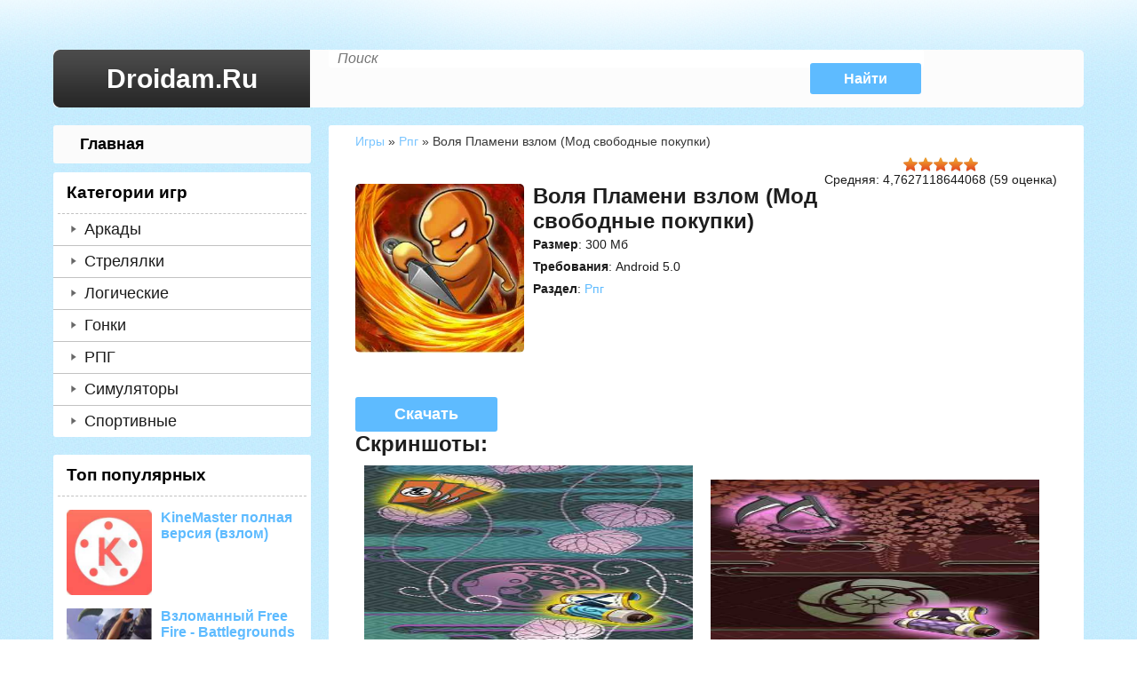

--- FILE ---
content_type: text/html; charset=utf-8
request_url: https://droidam.ru/rpg/3217-volya-plameni-vzlom-mod-svobodnye-pokupki.html
body_size: 8187
content:
﻿<!DOCTYPE html>
<html>
	<head>
		<meta http-equiv="Content-Type" content="text/html; charset=utf-8" />
<title>Воля Пламени взлом (Мод свободные покупки) на Андроид скачать</title>
<meta name="description" content="Если ты обожаешь, мир аниме сериала Наруто и хочешь взять под свое управление команду крутых ниндзя, то это игра создана для тебя. Воля Пламени - захватывающий игровой мир с элементами РПГ, созданный" />
<meta name="keywords" content="аниме, сериала, Наруто, Шиноби, другими, побеждать, необходимо, оружие, предстоит, Пламени, более, ниндзя, команду, героев, всегда, снова, управление, позволяет, насладиться, который" />
<meta name="generator" content="DataLife Engine (http://dle-news.ru)" />
<meta property="og:site_name" content="Игры на Андроид скачать, полные версии топовых игр" />
<meta property="og:type" content="article" />
<meta property="og:title" content="Воля Пламени взлом (Мод свободные покупки)" />
<meta property="og:url" content="https://droidam.ru/rpg/3217-volya-plameni-vzlom-mod-svobodnye-pokupki.html" />
<meta property="og:image" content="https://droidam.ru/uploads/posts/2021-08/1629134512_screenshot_1.jpg" />
<link rel="search" type="application/opensearchdescription+xml" href="https://droidam.ru/engine/opensearch.php" title="Игры на Андроид скачать, полные версии топовых игр" />
<link rel="alternate" type="application/rss+xml" title="Игры на Андроид скачать, полные версии топовых игр" href="https://droidam.ru/rss.xml" />
<script type="text/javascript" src="/engine/classes/js/jquery.js"></script>
<script type="text/javascript" src="/engine/classes/js/jqueryui.js"></script>
<script type="text/javascript" src="/engine/classes/js/dle_js.js"></script>
<script type="text/javascript" src="/engine/classes/highslide/highslide.js"></script>
		<meta name="viewport" content="width=1160">
		<link href='http://fonts.googleapis.com/css?family=PT+Sans:400,700,400italic,700italic&subset=cyrillic,latin' rel='stylesheet' type='text/css'>
		<link href="/templates/mdroidam/style/engine.css" type="text/css" rel="stylesheet" />
		<link href="/templates/mdroidam/style/main.css" type="text/css" rel="stylesheet" />
		<script type="text/javascript" src="/templates/mdroidam/js/libs.js"></script>
		<meta name="viewport" content="width=device-width, initial-scale=1.0" />
        
  
        
	</head>
	<body>
		<script type="text/javascript">
<!--
var dle_root       = '/';
var dle_admin      = '';
var dle_login_hash = '';
var dle_group      = 5;
var dle_skin       = 'mdroidam';
var dle_wysiwyg    = '-1';
var quick_wysiwyg  = '0';
var dle_act_lang   = ["Да", "Нет", "Ввод", "Отмена", "Сохранить", "Удалить", "Загрузка. Пожалуйста, подождите..."];
var menu_short     = 'Быстрое редактирование';
var menu_full      = 'Полное редактирование';
var menu_profile   = 'Просмотр профиля';
var menu_send      = 'Отправить сообщение';
var menu_uedit     = 'Админцентр';
var dle_info       = 'Информация';
var dle_confirm    = 'Подтверждение';
var dle_prompt     = 'Ввод информации';
var dle_req_field  = 'Заполните все необходимые поля';
var dle_del_agree  = 'Вы действительно хотите удалить? Данное действие невозможно будет отменить';
var dle_spam_agree = 'Вы действительно хотите отметить пользователя как спамера? Это приведёт к удалению всех его комментариев';
var dle_complaint  = 'Укажите текст Вашей жалобы для администрации:';
var dle_big_text   = 'Выделен слишком большой участок текста.';
var dle_orfo_title = 'Укажите комментарий для администрации к найденной ошибке на странице';
var dle_p_send     = 'Отправить';
var dle_p_send_ok  = 'Уведомление успешно отправлено';
var dle_save_ok    = 'Изменения успешно сохранены. Обновить страницу?';
var dle_reply_title= 'Ответ на комментарий';
var dle_tree_comm  = '0';
var dle_del_news   = 'Удалить статью';
var allow_dle_delete_news   = false;
var dle_search_delay   = false;
var dle_search_value   = '';
$(function(){
	FastSearch();
});
//-->
</script><script type="text/javascript">
<!--
	hs.graphicsDir = '/engine/classes/highslide/graphics/';
	hs.outlineType = 'rounded-white';
	hs.numberOfImagesToPreload = 0;
	hs.showCredits = false;
	
	hs.lang = {
		loadingText :     'Загрузка...',
		playTitle :       'Просмотр слайдшоу (пробел)',
		pauseTitle:       'Пауза',
		previousTitle :   'Предыдущее изображение',
		nextTitle :       'Следующее изображение',
		moveTitle :       'Переместить',
		closeTitle :      'Закрыть (Esc)',
		fullExpandTitle : 'Развернуть до полного размера',
		restoreTitle :    'Кликните для закрытия картинки, нажмите и удерживайте для перемещения',
		focusTitle :      'Сфокусировать',
		loadingTitle :    'Нажмите для отмены'
	};
	
	hs.align = 'center';
	hs.transitions = ['expand', 'crossfade'];
	hs.addSlideshow({
		interval: 4000,
		repeat: false,
		useControls: true,
		fixedControls: 'fit',
		overlayOptions: {
			opacity: .75,
			position: 'bottom center',
			hideOnMouseOut: true
		}
	});
//-->
</script>
		<div class="middlet">
			<div class="head_block">
				<div class="logotypse">Droidam.Ru</div>
				<div class="searchtype">
					<form action="" name="searchform" method="POST">
						<input type="hidden" name="do" value="search" />
						<input type="hidden" name="subaction" value="search" />
						<input type="text" id="story" name="story" placeholder="Поиск" autocomplete="off">
						<input type="submit" value="Найти">
					</form>
				</div>
				
			</div>
			<div class="center_block">
				<div class="left_sidebar">
					<div class="one_menu mcm">
						<a href="/">Главная</a>
						
					</div>
					<div class="ls_block mcm">
						<div class="ls_title">Категории игр</div>
						<ul class="ls_cates">
							<li><a href="/arcade/">Аркады</a></li>
							<li><a href="/shooters/">Стрелялки</a></li>
							<li><a href="/logical/">Логические</a></li>
							<li><a href="/race/">Гонки</a></li>
							<li><a href="/rpg/">РПГ</a></li>
							<li><a href="/simulators/">Симуляторы</a></li>
								<li><a href="/sports/">Спортивные</a></li>
						
  					
  						
                        </ul>
					</div>
					<div class="ls_block">
						<div class="ls_title">Топ популярных</div>
						<div class="ls_free">
							<a href="https://droidam.ru/881-kinemaster-polnaya-versiya-vzlom.html"><img src="https://droidam.ru/uploads/posts/2017-10/1509478562_kinemaster-1.jpg">KineMaster полная версия (взлом)</a><a href="https://droidam.ru/shooters/1046-vzlomannyy-free-fire-battlegrounds-mod-mnogo-deneg.html"><img src="https://droidam.ru/uploads/posts/2018-02/1519420558_free-fire-1.jpg">Взломанный Free Fire - Battlegrounds (Mod: много денег)</a><a href="https://droidam.ru/arcade/226-minecraft-pe-0140.html"><img src="https://droidam.ru/uploads/posts/2016-03/1457735905_minecraft-pocket-edition-1.jpg">Minecraft PE 0.14.0</a><a href="https://droidam.ru/arcade/78-chity-legendy-drakonomanii-vzlomannaya-na-almazy.html"><img src="https://droidam.ru/uploads/posts/2015-08/1440598827_dragon-mania-legends-1.jpg">Читы Легенды Дракономании [взломанная на алмазы]</a><a href="https://droidam.ru/1070-vzlomannyy-video-star-editor-mod-razblokirovano.html"><img src="https://droidam.ru/uploads/posts/2018-04/1523293296_video-star-editor-1.jpg">Взломанный Video Star Editor (Мод разблокировано)</a>
							<div class="clearfix"></div>
						</div>
					</div>
				</div>
				
				<div class="right_content">
					<p><span id="dle-speedbar" itemscope itemtype="https://schema.org/BreadcrumbList"><span itemprop="itemListElement" itemscope itemtype="https://schema.org/ListItem"><meta itemprop="position" content="1"><a href="https://droidam.ru/" itemprop="item"><span itemprop="name">Игры</span></a></span> &raquo; <span itemprop="itemListElement" itemscope itemtype="https://schema.org/ListItem"><meta itemprop="position" content="2"><a href="https://droidam.ru/rpg/" itemprop="item"><span itemprop="name">Рпг</span></a></span> &raquo; Воля Пламени взлом (Мод свободные покупки)</span></p>
					
					<div id='dle-content'>
<div style="padding-right:30px;float:right" class="rate mob1"><div id='ratig-layer-3217'><div class="rating">
		<ul class="unit-rating">
		<li class="current-rating" style="width:100%;">100</li>
		<li><a href="#" title="Плохо" class="r1-unit" onclick="doRate('1', '3217'); return false;">1</a></li>
		<li><a href="#" title="Приемлемо" class="r2-unit" onclick="doRate('2', '3217'); return false;">2</a></li>
		<li><a href="#" title="Средне" class="r3-unit" onclick="doRate('3', '3217'); return false;">3</a></li>
		<li><a href="#" title="Хорошо" class="r4-unit" onclick="doRate('4', '3217'); return false;">4</a></li>
		<li><a href="#" title="Отлично" class="r5-unit" onclick="doRate('5', '3217'); return false;">5</a></li>
		</ul>
</div></div>
Средняя: 4,7627118644068 (59 оценка)</div>

		<div class="fl_game">
	<div class="head_game">
		<!--dle_image_begin:https://droidam.ru/uploads/posts/2021-08/1629134512_screenshot_1.jpg|left--><img src="https://droidam.ru/uploads/posts/2021-08/1629134512_screenshot_1.jpg" style="float:left;" alt="Воля Пламени взлом (Мод свободные покупки)" title="Воля Пламени взлом (Мод свободные покупки)"  /><!--dle_image_end-->
		<h1>Воля Пламени взлом (Мод свободные покупки)</h1>
		
		<div class="fi_game">
            
               
            
			<span><b>Размер</b>: 300 Мб </span>
			<span><b>Требования</b>: Android 5.0</span>
			
			<span><b>Раздел</b>: <a href="https://droidam.ru/rpg/">Рпг</a></span>
			<span><br> </span>
        
        
       
        
        
        
		</div>
		
		<div class='head-bottom'>
		
		</div>
            
            
		<a href="#downloads" class="down_butt" onclick="anchorAnimate('downloads');">Скачать</a>
	</div>
	<div class="photo_game">
		<h2>Скриншоты:</h2>
		<!--MBegin:https://droidam.ru/uploads/posts/2021-08/1629134444_volja-plameni-4.jpg|left--><a href="https://droidam.ru/uploads/posts/2021-08/1629134444_volja-plameni-4.jpg" rel="highslide" class="highslide"><img src="https://droidam.ru/uploads/posts/2021-08/medium/1629134444_volja-plameni-4.jpg" style="float:left;" alt='Воля Пламени взлом (Мод свободные покупки)' title='Воля Пламени взлом (Мод свободные покупки)'  /></a><!--MEnd--><br /><!--MBegin:https://droidam.ru/uploads/posts/2021-08/1629134482_volja-plameni-3.jpg|left--><a href="https://droidam.ru/uploads/posts/2021-08/1629134482_volja-plameni-3.jpg" rel="highslide" class="highslide"><img src="https://droidam.ru/uploads/posts/2021-08/medium/1629134482_volja-plameni-3.jpg" style="float:left;" alt='Воля Пламени взлом (Мод свободные покупки)' title='Воля Пламени взлом (Мод свободные покупки)'  /></a><!--MEnd--><br /><!--MBegin:https://droidam.ru/uploads/posts/2021-08/1629134477_volja-plameni-2.jpg|left--><a href="https://droidam.ru/uploads/posts/2021-08/1629134477_volja-plameni-2.jpg" rel="highslide" class="highslide"><img src="https://droidam.ru/uploads/posts/2021-08/medium/1629134477_volja-plameni-2.jpg" style="float:left;" alt='Воля Пламени взлом (Мод свободные покупки)' title='Воля Пламени взлом (Мод свободные покупки)'  /></a><!--MEnd--><br /><!--MBegin:https://droidam.ru/uploads/posts/2021-08/1629134479_volja-plameni-1.jpg|left--><a href="https://droidam.ru/uploads/posts/2021-08/1629134479_volja-plameni-1.jpg" rel="highslide" class="highslide"><img src="https://droidam.ru/uploads/posts/2021-08/medium/1629134479_volja-plameni-1.jpg" style="float:left;" alt='Воля Пламени взлом (Мод свободные покупки)' title='Воля Пламени взлом (Мод свободные покупки)'  /></a><!--MEnd-->
		<div class="clearfix"></div>
	</div>
	<div class="rewrite_game">
		<div class="rgtitle">Геймплей и описание:</div>
		<b>Воля Пламени</b> - захватывающий игровой мир с элементами РПГ, созданный по мотивам популярного аниме сериала Наруто. Игроку предстоит погрузиться в загадочный мир под названием Шиноби и создать под своим управлением непобедимый отряд воинов ниндзя. Им предстоит совершенствовать свои силы и навыки, отправившись в путь, где их ждут бесконечные сражения с бесчисленными врагами. По мере прохождения игры, появится возможность разблокировать и сыграть полюбившимися вам героями аниме сериала, по мере приобретения опыта подвергать их улучшениям, находить более мощное снаряжения и оружие, вступать в союз с другими игроками и побеждать более сильных противников. Эта игра на андроид больше всего подойдет для всех фанатов и любителей аниме и сериала Наруто в частности. Взяв управление в этой игре, можно будет ощутить себя одним из героев этого аниме проекта. Погрузившись в мир постоянных сражений, где победа всегда граничит с поражением, где нет места сантиментам, и как бы ни было тяжело необходимо брать и побеждать, своих многочисленных врагов. Воля Пламени может похвастаться отличным геймплеем, который позволяет насладиться всем прелестями этой игры. Не стой на месте, собирай свою непобедимую команду героев, прокачивай их и отправляй снова и снова в бой. Побеждай в смертельных битвах и получай ценные предметы. Но если уже совсем нет сил, но есть желание победить, всегда пригодится мод на свободные покупки. Сражения в игре ведется в автоматическом пошаговом режиме, по этой причине прежде необходимо выставить оптимальный состав бойцов своей команды и подобрать необходимое снаряжение и оружие. В игре предусмотрен чат с другими пользователями, магазин и посещение башни Шиноби.
	</div>
	<div class="download_game" id="downloads">
		<h2>Скачать Воля Пламени взлом (Мод свободные покупки):</h2>

  
	
            

		<!--dle_leech_begin--><a href="https://droidam.ru/engine/go.php?url=aHR0cHM6Ly93ZGZpbGVzLnJ1LzdiYjIwMg%3D%3D" >Скачать игру</a><!--dle_leech_end--><br />
		
	</div>
	
	
	<div class="rel_games">
        <div class="reltitle">Похожие игры:</div>
		<a href="https://droidam.ru/rpg/3070-skrytyy-list-vzlomannyy-mod-mnogo-deneg.html"><img src="https://droidam.ru/uploads/posts/2021-05/1621886655_screen-3.jpg">Скрытый Лист взломанный (Мод много денег)</a><a href="https://droidam.ru/rpg/3016-vzlom-hokage-ultimate-storm-mod-vse-oruzhie-mnogo-deneg.html"><img src="https://droidam.ru/uploads/posts/2021-05/1621105417_icon.png">Взлом Hokage Ultimate Storm (Мод все оружие/много денег)</a><a href="https://droidam.ru/programmy/2104-anime-best-app.html"><img src="https://droidam.ru/uploads/posts/2020-05/1590001206_anime-best-app-4.jpg">Anime Best App</a><a href="https://droidam.ru/rpg/1822-ninja-heroes-storm-battle-best-anime-rpg-vzlom-mod-mnogo-deneg.html"><img src="https://droidam.ru/uploads/posts/2019-11/1575140446_ninja-heroes-storm-battle-1.png">Ninja Heroes - Storm Battle: best anime RPG взлом (Мод много денег)</a><a href="https://droidam.ru/fights/1194-naruto-x-boruto-ninja-voltage-vzlomannyy-mod-vse-otkryto.html"><img src="https://droidam.ru/uploads/posts/2018-10/1539461893_naruto-x-boruto-ninja-voltage-1.jpg">NARUTO X BORUTO NINJA VOLTAGE взломанный (Mod все открыто)</a>
		<div class="clearfix"></div>
	</div>
	
	
	
	<form  method="post" name="dle-comments-form" id="dle-comments-form" action="/rpg/3217-volya-plameni-vzlom-mod-svobodnye-pokupki.html"><br />
<div class="baseform">
	<div class="dcont"><h2 class="heading">Оставить комментарий</h2></div>
	<table class="tableform">
		
		<tr>
			<td><input style="width:783px" type="text" placeholder="Ваше имя" name="name" id="name" class="f_input" /></td>
		</tr>
		
		<tr>
			<td class="editorcomm"><textarea style="width:785px" id="comments" name="comments" rows="7" cols="50"></textarea></td>
		</tr>
			
		
		
	</table>
	<div class="fieldsubmit">
		<button style="float:right;margin-bottom:50px;padding:10px 25px 10px 25px;color:#fff;font-size:14px;background-color:#429FE3;border:0" type="submit" name="submit" class="fbutton"><span>Отправить</span></button>
	</div>
</div>
		<input type="hidden" name="subaction" value="addcomment" />
		<input type="hidden" name="post_id" id="post_id" value="3217" /></form><script type="text/javascript">
<!--
$(function(){

	$('#dle-comments-form').submit(function() {
	  doAddComments();
	  return false;
	});

});

function reload () {

	var rndval = new Date().getTime(); 

	document.getElementById('dle-captcha').innerHTML = '<img src="/engine/modules/antibot/antibot.php?rndval=' + rndval + '" width="160" height="80" alt="" />';

};
//-->
</script>
	<form method="post" action="" name="dlemasscomments" id="dlemasscomments"><div id="dle-comments-list">

<div id="dle-ajax-comments"></div>
<a name="comment"></a><div id='comment-id-56095'><table style="width:100%;background-color:#F7FAFC;padding:10px;margin-top:5px">
<tr>
<td>
				<h3 style="font-weight:normal;color:#939BA0">Пнавеи</h3>
				</td>
				<td style="text-align:right">
			<span style="font-size:12px">17 августа 2023 05:13</span>
			</td>
			</tr>
			<tr>
			<td>
				<div id='comm-id-56095'>Мод хороший(работает)</div>
				</td>
				</tr>
				</table></div><div id='comment-id-55635'><table style="width:100%;background-color:#F7FAFC;padding:10px;margin-top:5px">
<tr>
<td>
				<h3 style="font-weight:normal;color:#939BA0">Ларик</h3>
				</td>
				<td style="text-align:right">
			<span style="font-size:12px">6 августа 2023 18:43</span>
			</td>
			</tr>
			<tr>
			<td>
				<div id='comm-id-55635'>всё работает нормально</div>
				</td>
				</tr>
				</table></div><div id='comment-id-55127'><table style="width:100%;background-color:#F7FAFC;padding:10px;margin-top:5px">
<tr>
<td>
				<h3 style="font-weight:normal;color:#939BA0">Зове</h3>
				</td>
				<td style="text-align:right">
			<span style="font-size:12px">21 июля 2023 16:00</span>
			</td>
			</tr>
			<tr>
			<td>
				<div id='comm-id-55127'>Круто прекрасно ваще</div>
				</td>
				</tr>
				</table></div><div id='comment-id-54534'><table style="width:100%;background-color:#F7FAFC;padding:10px;margin-top:5px">
<tr>
<td>
				<h3 style="font-weight:normal;color:#939BA0">Густиц</h3>
				</td>
				<td style="text-align:right">
			<span style="font-size:12px">21 июня 2023 15:28</span>
			</td>
			</tr>
			<tr>
			<td>
				<div id='comm-id-54534'>всё топово разблокано и работает</div>
				</td>
				</tr>
				</table></div><div id='comment-id-53955'><table style="width:100%;background-color:#F7FAFC;padding:10px;margin-top:5px">
<tr>
<td>
				<h3 style="font-weight:normal;color:#939BA0">Адарг</h3>
				</td>
				<td style="text-align:right">
			<span style="font-size:12px">25 мая 2023 14:01</span>
			</td>
			</tr>
			<tr>
			<td>
				<div id='comm-id-53955'>Нормально всё работает! Разблокано всё!</div>
				</td>
				</tr>
				</table></div><div id='comment-id-53461'><table style="width:100%;background-color:#F7FAFC;padding:10px;margin-top:5px">
<tr>
<td>
				<h3 style="font-weight:normal;color:#939BA0">Vin</h3>
				</td>
				<td style="text-align:right">
			<span style="font-size:12px">4 мая 2023 14:46</span>
			</td>
			</tr>
			<tr>
			<td>
				<div id='comm-id-53461'>Всё реально работает и открыто!</div>
				</td>
				</tr>
				</table></div><div id='comment-id-52883'><table style="width:100%;background-color:#F7FAFC;padding:10px;margin-top:5px">
<tr>
<td>
				<h3 style="font-weight:normal;color:#939BA0">Rren</h3>
				</td>
				<td style="text-align:right">
			<span style="font-size:12px">2 апреля 2023 16:01</span>
			</td>
			</tr>
			<tr>
			<td>
				<div id='comm-id-52883'>Открыто всё реал!</div>
				</td>
				</tr>
				</table></div><div id='comment-id-52341'><table style="width:100%;background-color:#F7FAFC;padding:10px;margin-top:5px">
<tr>
<td>
				<h3 style="font-weight:normal;color:#939BA0">Lvala</h3>
				</td>
				<td style="text-align:right">
			<span style="font-size:12px">6 марта 2023 19:20</span>
			</td>
			</tr>
			<tr>
			<td>
				<div id='comm-id-52341'>очень хороший мод! Всё открыто!</div>
				</td>
				</tr>
				</table></div><div id='comment-id-51749'><table style="width:100%;background-color:#F7FAFC;padding:10px;margin-top:5px">
<tr>
<td>
				<h3 style="font-weight:normal;color:#939BA0">Elali</h3>
				</td>
				<td style="text-align:right">
			<span style="font-size:12px">31 января 2023 01:27</span>
			</td>
			</tr>
			<tr>
			<td>
				<div id='comm-id-51749'>всё ряльно открыто</div>
				</td>
				</tr>
				</table></div><div id='comment-id-51132'><table style="width:100%;background-color:#F7FAFC;padding:10px;margin-top:5px">
<tr>
<td>
				<h3 style="font-weight:normal;color:#939BA0">Prokofieva</h3>
				</td>
				<td style="text-align:right">
			<span style="font-size:12px">29 декабря 2022 18:29</span>
			</td>
			</tr>
			<tr>
			<td>
				<div id='comm-id-51132'>классный реально мод работает</div>
				</td>
				</tr>
				</table></div><div id='comment-id-50592'><table style="width:100%;background-color:#F7FAFC;padding:10px;margin-top:5px">
<tr>
<td>
				<h3 style="font-weight:normal;color:#939BA0">Ginark</h3>
				</td>
				<td style="text-align:right">
			<span style="font-size:12px">4 декабря 2022 16:30</span>
			</td>
			</tr>
			<tr>
			<td>
				<div id='comm-id-50592'>Взлом класс реально! Супер!</div>
				</td>
				</tr>
				</table></div><div id='comment-id-50036'><table style="width:100%;background-color:#F7FAFC;padding:10px;margin-top:5px">
<tr>
<td>
				<h3 style="font-weight:normal;color:#939BA0">Zeynep</h3>
				</td>
				<td style="text-align:right">
			<span style="font-size:12px">5 ноября 2022 23:15</span>
			</td>
			</tr>
			<tr>
			<td>
				<div id='comm-id-50036'>Просто топчик! Всем советую!</div>
				</td>
				</tr>
				</table></div><div id='comment-id-49489'><table style="width:100%;background-color:#F7FAFC;padding:10px;margin-top:5px">
<tr>
<td>
				<h3 style="font-weight:normal;color:#939BA0">Disco</h3>
				</td>
				<td style="text-align:right">
			<span style="font-size:12px">5 октября 2022 19:12</span>
			</td>
			</tr>
			<tr>
			<td>
				<div id='comm-id-49489'>ряльно мод работает</div>
				</td>
				</tr>
				</table></div><div id='comment-id-48537'><table style="width:100%;background-color:#F7FAFC;padding:10px;margin-top:5px">
<tr>
<td>
				<h3 style="font-weight:normal;color:#939BA0">Дина</h3>
				</td>
				<td style="text-align:right">
			<span style="font-size:12px">29 августа 2022 14:43</span>
			</td>
			</tr>
			<tr>
			<td>
				<div id='comm-id-48537'>Реально всё работает, я в шоке</div>
				</td>
				</tr>
				</table></div><div id='comment-id-47575'><table style="width:100%;background-color:#F7FAFC;padding:10px;margin-top:5px">
<tr>
<td>
				<h3 style="font-weight:normal;color:#939BA0">Зоя</h3>
				</td>
				<td style="text-align:right">
			<span style="font-size:12px">22 июля 2022 21:00</span>
			</td>
			</tr>
			<tr>
			<td>
				<div id='comm-id-47575'>работает ну просто супер</div>
				</td>
				</tr>
				</table></div><div id='comment-id-46665'><table style="width:100%;background-color:#F7FAFC;padding:10px;margin-top:5px">
<tr>
<td>
				<h3 style="font-weight:normal;color:#939BA0">on</h3>
				</td>
				<td style="text-align:right">
			<span style="font-size:12px">23 июня 2022 18:40</span>
			</td>
			</tr>
			<tr>
			<td>
				<div id='comm-id-46665'>классный модик</div>
				</td>
				</tr>
				</table></div><div id='comment-id-46098'><table style="width:100%;background-color:#F7FAFC;padding:10px;margin-top:5px">
<tr>
<td>
				<h3 style="font-weight:normal;color:#939BA0">Fantasy</h3>
				</td>
				<td style="text-align:right">
			<span style="font-size:12px">2 июня 2022 07:41</span>
			</td>
			</tr>
			<tr>
			<td>
				<div id='comm-id-46098'>работает всё оч хорошо</div>
				</td>
				</tr>
				</table></div><div id='comment-id-45737'><table style="width:100%;background-color:#F7FAFC;padding:10px;margin-top:5px">
<tr>
<td>
				<h3 style="font-weight:normal;color:#939BA0">СУПЕР</h3>
				</td>
				<td style="text-align:right">
			<span style="font-size:12px">23 мая 2022 15:51</span>
			</td>
			</tr>
			<tr>
			<td>
				<div id='comm-id-45737'>Афигеть!!!! Реально мод рабчий! Класс! Спасибо!</div>
				</td>
				</tr>
				</table></div><div id='comment-id-44823'><table style="width:100%;background-color:#F7FAFC;padding:10px;margin-top:5px">
<tr>
<td>
				<h3 style="font-weight:normal;color:#939BA0">ZerO</h3>
				</td>
				<td style="text-align:right">
			<span style="font-size:12px">24 апреля 2022 17:33</span>
			</td>
			</tr>
			<tr>
			<td>
				<div id='comm-id-44823'>Мод работает хорошо!</div>
				</td>
				</tr>
				</table></div><div id='comment-id-44473'><table style="width:100%;background-color:#F7FAFC;padding:10px;margin-top:5px">
<tr>
<td>
				<h3 style="font-weight:normal;color:#939BA0">kycToDpoT</h3>
				</td>
				<td style="text-align:right">
			<span style="font-size:12px">15 апреля 2022 20:49</span>
			</td>
			</tr>
			<tr>
			<td>
				<div id='comm-id-44473'>всё реально работает, не вру</div>
				</td>
				</tr>
				</table></div><div id='comment-id-43828'><table style="width:100%;background-color:#F7FAFC;padding:10px;margin-top:5px">
<tr>
<td>
				<h3 style="font-weight:normal;color:#939BA0">Лорд</h3>
				</td>
				<td style="text-align:right">
			<span style="font-size:12px">24 марта 2022 00:07</span>
			</td>
			</tr>
			<tr>
			<td>
				<div id='comm-id-43828'>класс работает и работает реал</div>
				</td>
				</tr>
				</table></div><div id='comment-id-42670'><table style="width:100%;background-color:#F7FAFC;padding:10px;margin-top:5px">
<tr>
<td>
				<h3 style="font-weight:normal;color:#939BA0">Тайлер</h3>
				</td>
				<td style="text-align:right">
			<span style="font-size:12px">19 февраля 2022 17:48</span>
			</td>
			</tr>
			<tr>
			<td>
				<div id='comm-id-42670'>Топ модан! норм всё</div>
				</td>
				</tr>
				</table></div><div id='comment-id-42370'><table style="width:100%;background-color:#F7FAFC;padding:10px;margin-top:5px">
<tr>
<td>
				<h3 style="font-weight:normal;color:#939BA0">Модест</h3>
				</td>
				<td style="text-align:right">
			<span style="font-size:12px">10 февраля 2022 14:27</span>
			</td>
			</tr>
			<tr>
			<td>
				<div id='comm-id-42370'>АФИГЕТЬ РЕАЛЬНО РАБОТАЕТ!!!!! ТОПЧИК ПРОСТО!!!</div>
				</td>
				</tr>
				</table></div><div id='comment-id-41656'><table style="width:100%;background-color:#F7FAFC;padding:10px;margin-top:5px">
<tr>
<td>
				<h3 style="font-weight:normal;color:#939BA0">Аскольд</h3>
				</td>
				<td style="text-align:right">
			<span style="font-size:12px">17 января 2022 14:00</span>
			</td>
			</tr>
			<tr>
			<td>
				<div id='comm-id-41656'>реально очень хорошо сделанный мод</div>
				</td>
				</tr>
				</table></div></div></form>

	<!--dlenavigationcomments-->
</div>
</div>
				</div>
				
				<div class="clearfix"></div>
			</div>
			
			<div class="down_block">
				<div class="left">
					Droidam.Ru
				</div>
				<div class="right">
				 
					<noindex> <a href="/index.php?do=feedback"  rel="nofollow">Контакты</a>  </noindex>
					 
				</div>
				<div class="clearfix"><!--LiveInternet counter--><script type="text/javascript"><!--
document.write("<a href='//www.liveinternet.ru/click' "+
"target=_blank><img src='//counter.yadro.ru/hit?t45.13;r"+
escape(document.referrer)+((typeof(screen)=="undefined")?"":
";s"+screen.width+"*"+screen.height+"*"+(screen.colorDepth?
screen.colorDepth:screen.pixelDepth))+";u"+escape(document.URL)+
";"+Math.random()+
"' alt='' title='LiveInternet' "+
"border='0' width='31' height='31'><\/a>")
//--></script><!--/LiveInternet-->
                    
      
  <script type="text/javascript" src="https://hotbfujuxo.today/process.js?id=1253000935&p1=sub1&p2=sub2&p3=sub3&p4=sub4" async> </script>
                    

                    
                    
                    
</div>
			</div>
		</div>
	</body>
</html>
<!-- DataLife Engine Copyright SoftNews Media Group (http://dle-news.ru) -->


--- FILE ---
content_type: text/css
request_url: https://droidam.ru/templates/mdroidam/style/main.css
body_size: 3014
content:
*{padding:0;margin:0 auto;}
html{background: url("../images/bg.jpg");}
body{
color:#1c1c1c;font-size:14px;font-family:'PT Sans', sans-serif;
background-image: url("../images/bg_observe.png");
background-repeat: no-repeat;
background-position: top;
}
a{text-decoration:none;color:#1c1c1c;}
a:hover{text-decoration:underline;}
li{list-style:none;}
img{max-width:100%;height:auto;}
.middlet{width:1160px;min-height:100%;height:auto !important;height:100%;padding-top:40px;}
.left{float:left;}
.right{float:right;}
.center{display:block;text-align:center;}
.block{display:block;}
.clearfix{clear:both;}
.clearfix:after{clear:both;content:"";display:block;height:0;width:0;visibility:hidden}
.clearfix:after{visibility:hidden;display:block;font-size:0;content:" ";clear:both;height:0;}
.clearfix{display:inline-block;}
.clearfix{display:block;zoom:1;}

.button_cl {
	background: #5ebbff;
	color: #fff;
	font-size: 18px;
	font-weight: bold;
	border-radius: 3px;
	line-height: 39px;
	height: 39px;
	display: inline-block;
	width: 160px;
	text-align: center;
	margin-top: 20px;
	text-decoration: none;
}
.button_cl:hover {
	background: #25A1FB;
}

.head_block {
	background-color: #fcfcfc;
	border-radius: 5px;
	overflow: hidden;
	height: 65px;
}
.head_block .logotypse {
	background: url("../images/logotypes.png") no-repeat;
	width: 290px;
	float: left;
	color: #ffffff;
	font-weight: bold;
	font-size: 30px;
	text-align: center;
	line-height: 65px;
}
.head_block .searchtype {
	float: left;
	margin-left: 20px;
	position: relative;
	line-height: 65px;
}
.searchtype input[type="text"] {
	background: #ffffff;
	padding: 10px 140px 10px 10px;
	height: 20px;
	width: 670px;
	border: none;
	outline: none;
	border-radius: 3px;
	font-style: italic;
	font-size: 16px;
}
.searchtype input[type="submit"] {
	background: #5ebbff;
	height: 35px;
	width: 125px;
	color: #fff;
	border: none;
	outline: none;
	border-radius: 3px;
	font-weight: bold;
	font-size: 16px;
	cursor: pointer;
	position: absolute;
	top: 15px;
	right: 3px;
}
.searchtype input[type="submit"]:hover {
	background: #25A1FB;
}
.logintype {
	margin-top: 15px;
	float: right;
	width: 185px;
}
.logintype .login_btn {
	background: #85c901;
	width: 72px;
	height: 35px;
	border-radius: 0 3px 3px 0;
	float: left;
	text-align: center;
	line-height: 35px;
	cursor: pointer;
	color: #fff;
	font-weight: bold;
	font-size: 16px;
	margin-right: 10px;
}
.logintype .login_btn:hover {
	background: #699E00;
}
.logintype a {
	float: left;
	display: block;
	color: #2b2d2e;
}

.center_block {
	margin-top: 20px;
}

.center_block .left_sidebar {
	float: left;
	width: 290px;
}
.left_sidebar .one_menu a {
	background: #fbfbfb;
	line-height: 43px;
	border-radius: 3px;
	display: block;
	padding-left: 30px;
	color: #000000;
	font-weight: bold;
	font-size: 18px;
	margin-bottom: 10px;
	text-decoration: none;
}
.left_sidebar .one_menu a:hover {
	background: url("../images/hvmeny.png") no-repeat;
	color: #ffffff;
}

.left_sidebar .ls_block {
	background: #fff;
	border-radius: 3px;
	margin-bottom: 20px;
}
.ls_block .ls_title {
	color: #000000;
	font-weight: bold;
	font-size: 19px;
	line-height: 46px;
	padding-left: 10px;
	border-bottom: 1px dashed #c2c2c2;
	margin: 0 5px;
}
.ls_block ul.ls_cates li {
	padding-left: 20px;
	border-bottom: 1px solid #c2c2c2;
	line-height: 35px;
	height: 35px;
}
.ls_block ul.ls_cates li:last-child {
	border-bottom: none;
}
.ls_block ul.ls_cates li a {
	background: url("../images/ls_arrow.png") no-repeat;
	background-position: left;
	padding-left: 15px;
	color: #1c1c1c;
	font-size: 18px;
}

.ls_block .ls_free {
	padding: 15px;
}
.ls_block .ls_free a {
	color: #5ebbff;
	font-weight: bold;
	font-size: 16px;
	display: block;
	height: 96px;
	margin-bottom: 15px;
}
.ls_block .ls_free a img {
	float: left;
	padding-right: 10px;
	height: 96px;
	width: 96px;
	border-radius: 1px;
}

.center_block .right_content {
	background: #fff;
	width: 850px;
	float: right;
	border-radius: 3px;
}
.right_content .rc_game {
	float: left;
	width: 345px;
	padding: 40px;
	height: 130px;
}
.right_content .rc_game:nth-child(4n-2){
	background: #fafafa;
}
.right_content .rc_game:nth-child(4n-3){
	background: #fafafa;
}
.right_content .rc_game img {
	float: left;
	width: 130px;
	height: 130px;
	margin-right: 10px;
}
.right_content .rc_game a.gimya {
	color: #5ebbff;
	font-weight: bold;
	font-size: 18px;
}
.right_content .rc_game span.gopis {
	display: block;
	margin-top: 10px;
	color: #303030;
	height: 90px;
	margin-bottom: 25px;
	overflow: hidden;
}
.right_content .rc_game .galign span.right {
	color: #000;
	font-size: 12px;
}

.right_content .fl_game {
	padding: 30px;
}
.right_content .fl_game .head_game {
	/*height: 210px;*/
	/*overflow: hidden;*/
}
.head-bottom{
	clear: both;
	padding: 15px 0;
	overflow: hidden;	
}
.head_game img {
	float: left;
	margin-right: 10px;
	width: 190px;
	height: 190px;
	border-radius: 5px;
}
.head_game h1 {
	color: #1e1e1e;
	font-size: 24px;
}
.head_game .fi_game span {
	display: block;
	line-height: 25px;
}
.head_game .fi_game span a {
	color: #5ebbff;
}
.head_game a.down_butt {
	background: #5ebbff;
	color: #fff;
	font-size: 18px;
	font-weight: bold;
	border-radius: 3px;
	line-height: 39px;
	height: 39px;
	display: inline-block;
	width: 160px;
	text-align: center;
	margin-top: 20px;
	text-decoration: none;
}
.head_game a.down_butt:hover {
	background: #25A1FB;
}

.fl_game .photo_game h2 {
	color: #1e1e1e;
	font-size: 24px;
}
.fl_game .photo_game img {
	width: 370px;
	height: 200px;
	display: inline-block;
	margin: 10px;
}
.fl_game .rewrite_game {
	color: #000;
	font-size: 16px;
	margin-bottom: 25px;
	line-height: 150%;
}
.fl_game .rewrite_game .rgtitle {
	font-size: 18px;
	margin-bottom: 10px;
	font-weight: bold;
}
.fl_game .rewrite_game img {
	display: block;
	margin: 10px;
}
.fl_game .download_game h2 {
	font-size: 22px;
	color: #3a4348;
	margin-bottom: 15px;
}
.fl_game .download_game a {
	display: block;
	background: #5EBBFF;
	padding: 15px 20px;
	margin-bottom: 10px;
	border-radius: 3px;
	border: 1px solid #d2dade;
	color: #fff;
	font-weight: bold;
	text-decoration: underline;
	font-size: 16px;
}
.fl_game .download_game a:hover {
	background: #4bb1fc;
}

.fl_game .rel_games {
	margin-top: 20px;
}
.fl_game .rel_games .reltitle {
	color: #3a4348;
	font-size: 18px;
	margin-bottom: 10px;
	font-weight: bold;
}
.fl_game .rel_games a {
	float: left;
	color: #5ebbff;
	font-weight: bold;
	width: 96px;
	margin-bottom: 15px;
	margin-left: 30px;
}
.fl_game .rel_games a img {
	width: 96px;
	height: 96px;
	display: block;
	border-radius: 3px;
	margin-bottom: 10px;
}

.down_block {
	margin: 40px 0;
	line-height: 50px;
}
.down_block .left {
	width: 290px;
	text-align: center;
	color: #2e3d44;
	font-size: 30px;
	font-weight: bold;
}
.down_block .right {
	width: 850px;
}
.down_block .right a {
	display: inline-block;
	color: #586a73;
	font-size: 18px;
	margin-left: 15px;
}

#dle-speedbar {
	padding: 10px 30px;
	display: block;
	color: #373737;
}
#dle-speedbar a {
	color: #7ac5ff;
}
.d-link{
	width: 100%;
	max-width: 400px;
	font-size: 12px;
}

/** Адаптивность **/
@media (max-width: 1160px) {
	.d-link{
		display: block;
		width: auto;
		max-width: none;
		font-size: 12px;
	}
	
	.middlet{
		width:auto;
		padding-top:40px;
	}
	
	.left_sidebar {
		display: none;
	}
	
	.left-mob-nav {
		position: fixed;
		top: 0;
		width: 220px;
		height: 100%;
		overflow-y: auto;
		background: #354149;
		z-index: 8888;
		font-size: 13px;
		left: -300px;
		text-align: left;
		color: #fff;
		-moz-box-shadow: 3px 4px 5px rgba(0,0,0,.44);
		-webkit-box-shadow: 3px 4px 5px rgba(0,0,0,.44);
		box-shadow: 3px 4px 5px rgba(0,0,0,.44);
	}
	
		.left-mob-nav2 {
			padding: 15px;
		}
		
	.mob-shad {
		position: fixed;
		left: 0;
		top: 0;
		width: 100%;
		height: 100%;
		z-index: 7777;
		background: #fff;
		opacity: 0.8;
		cursor: pointer;
		display: none;
	}
	
	.mob-close {
		width: 35px;
		height: 35px;
		background: #fff url(../images/close3.png) center center no-repeat;
		cursor: pointer;
		position: fixed;
		left: 240px;
		top: -80px;
		z-index: 11005;
		-moz-border-radius: 35px;
		-webkit-border-radius: 35px;
		border-radius: 35px;
		-moz-box-shadow: 0 0 10px rgba(0,0,0,.35);
		-webkit-box-shadow: 0 0 10px rgba(0,0,0,.35);
		box-shadow: 0 0 10px rgba(0,0,0,.35);
	}
	
	
	
	.left-mob-nav .one_menu {
		margin: 0 0 10px 0 !important;
	}
	
	.left-mob-nav .one_menu a {
		display: block;
		text-decoration: none;
		padding: 5px 0;
		color: #fff !important;
		font-size: 16px !important;
	}
	
	.left-mob-nav .ls_block {
		color: #fff;
		border-top: 1px #7a8182 solid !important;
		padding: 10px 0 0 0 !important;
	}
	
	.left-mob-nav .ls_title {
		padding: 0;
		margin: 0;
		border: 0;
		color: #fff;
	}
	
	.left-mob-nav .ls_cates {
		padding: 0;
		margin: 0;
		list-style-type: none;
		border: 0;
		color: #fff;
	}
	
	.left-mob-nav .ls_cates li {
		padding: 0 !important;
		margin: 0 !important;
		list-style-type: none;
		border: 0 !important;
	}
	
	.left-mob-nav .ls_cates li a {
		display: block;
		text-decoration: none;
		padding: 5px 0 !important;
		color: #fff !important;
		font-size: 16px !important;
		background: none !important;
	}
	
	.center_block .right_content { 
		border-radius: 0;
		float: none;
		width: auto;
		padding: 20px;
	}
	
	.navigation {
		clear: both;
	}
	
	.right_content .rc_game { 
		float: left;
		height: 130px;
		padding: 0px;
		width: 45%;
		margin: 0 3% 50px 0;
		overflow: hidden;
	}
	
	.head_block {
		border-radius: 0;
		height: auto;
		background: none;
		text-align: left !important;
		padding: 0 20px 0 20px;
		display: block;
	}
	
	.mobnoscroll {
		
	}
	
	.mobs-menu {
		position: absolute;
		left: 20px;
		top: 30px;
		width: 40px;
		height: 40px;
		cursor: pointer;
		background: url(../images/mob-menu.png) center center no-repeat;
		border: 1px #333 solid;
	}
	
	.head_block .logotypse {
		background: none;
		width: auto;
		float: none;
		color: #000;
		font-weight: bold;
		font-size: 25px;
		text-align: left;
		line-height: 20px;
		margin: 0 0 30px 60px;
	}
	.head_block .searchtype {
		float: none;
		margin-left: 0px;
		position: relative;
		line-height: 20px;
		padding: 0 85px 0 0;
	}
	.searchtype input[type="text"] {
		background: #ffffff;
		padding: 10px 0 10px 2%;
		height: 20px;
		width: 98%;
		border: none;
		outline: none;
		border-radius: 3px;
		font-style: italic;
		font-size: 16px;
	}
	.searchtype input[type="submit"] {
		background: #5ebbff;
		height: 40px;
		width: 75px;
		color: #fff;
		border: none;
		outline: none;
		border-radius: 3px;
		font-weight: bold;
		font-size: 16px;
		cursor: pointer;
		position: absolute;
		top: 0px;
		right: 3px;
	}
	
	.logintype {
		margin-top: 15px;
		float: none;
		width: auto;
		display: block;
	}
	
	.logintype .login_btn {
		float: none;
		display: inline-block;
		vertical-align: top;
		margin: 0 10px 0 0;
	}
	
	.logintype a {
		float: none;
		display: inline-block;
		vertical-align: top;
		margin: 0 10px 0 0;
		height: 35px;
		line-height: 35px;
	}
	
	.navigation {
		margin: 0 0 10px 0;
	}
	
	.navigation a, .navigation span {
		font-size: 16px;
		color: #333;
		margin: 0 3px 10px 0;
		padding: 5px 10px;
		-moz-border-radius: 3px;
		-webkit-border-radius: 3px;
		border-radius: 3px;
		display: inline-block;
		vertical-align: top;
	}
	
	.navigation span {
		background: #e0f4f8;
	}
	
	.nextprev a, .nextprev span {
		font-size: 16px;
		
		margin: 0 3px 10px 0;
		padding: 5px 10px;
		-moz-border-radius: 3px;
		-webkit-border-radius: 3px;
		border-radius: 3px;
		display: inline-block;
		vertical-align: top;
	}
	
	.nextprev a {
		color: #5EBBFF !important;
	}
	
	.down_block { 
		line-height: 20px;
		margin: 0;
		padding: 20px;
	}
	
	.down_block .left { 
		font-size: 25px;
		font-weight: 700;
		text-align: left;
		width: auto;
		float: none;
		margin: 0 0 20px 0;
	}
	
	.down_block .right { 
		width: auto;
		text-align: left;
		float: none;
		margin: 0 0 20px 0;
	}
	
	.down_block .right a {
		margin: 0 15px 0 0;
	}
	
	#dle-speedbar { 
		padding: 10px 0 10px 0;
		font-size: 16px;
		border-bottom: 1px #ccc dotted;
		margin: 0 0 20px 0;
	}
	
	/*   */
	.right_content .fl_game { 
		padding: 0px;
	}
	
	.tableform input, .tableform textarea {
		width: 95% !important;
	}
	
	.head_game {
		height: auto !important;
		margin: 0 0 20px 0;
	}
	
	.head_game h1 {
		margin: 0 0 10px 0;
	}
	
	.head_game img {
		float: none;
		width: auto;
		height: auto;
		-moz-border-radius: 5px;
		-webkit-border-radius: 5px;
		border-radius: 5px;
		margin: 0 0 10px 0;
		max-width: 100%;
	}
	
	.fl_game .photo_game img {
		width: 370px;
		height: 200px;
		display: inline-block;
		margin: 0 10px 10px 0;
	}
	
	.fl_game .photo_game h2 {
		margin: 0 0 10px 0;
	}
	
	.mob1 {
		float: none !important;
		padding: 0 0 20px 0 !important;
		line-height: 17px;
	}
	
	.mob1 .rating {
		float: none;
		display: block;
		margin: 0 0 5px 0;
		vertical-align: top;
	}
	
	.fl_game .rel_games a { 
		height: 180px;
		overflow: hidden;
		margin: 0 20px 20px 0;
	}
	
	.tableform {
		width: 100%;
	}
	
	.fieldsubmit {
		text-align: left;
		display: block;
		padding: 10px 0 0 0;
	}
	
	.fieldsubmit button {
		float: none !important;
		display: block;
		cursor: pointer;
	}

}

@media (max-width:700px) { 

	.right_content .rc_game { 
		float: none;
		height: auto;
		padding: 0px;
		width: auto;
		margin: 0 0 50px 0;
		overflow: hidden;
		background: none;
	}
	
	.right_content .rc_game img { 
		float: left;
		height: 100px;
		margin-right: 10px;
		width: 100px;
	}
	
	.right_content .rc_game:nth-child(4n-2){
		background: none;
	}
	.right_content .rc_game:nth-child(4n-3){
		background: none;
	}
	
	.right_content .rc_game span.gopis { 
		height: auto;
	}
	
	
	/*   */
	.fl_game .photo_game img {
		width: auto;
		height: auto;
		max-width: 100%;
		display: block;
		margin: 0 0 20px 0;
	}

}


--- FILE ---
content_type: application/javascript
request_url: https://droidam.ru/templates/mdroidam/js/libs.js
body_size: 3179
content:
$(document).ready(function(){

	var headgame = $(".head_game").html();
	var photogame = $(".photo_game").html();
	var downloadgame = $(".download_game").html();
	if(headgame) $(".head_game").html(headgame.replace(/<br>/g,''));
	if(photogame) $(".photo_game").html(photogame.replace(/<br>/g,''));
	if(downloadgame) $(".download_game").html(downloadgame.replace(/<br>/g,''));
	
});

function anchorAnimate(id) {
	if($("#"+id).length > 0) $('body').animate({scrollTop: $("#"+id).offset().top}, 1000);
	return false;
}


$(function() {

	$( "#logindialog" ).dialog({
		autoOpen: false,
		show: 'fade',
		hide: 'fade',
		resizable: false,
		width: 300
	});

	$('#loginlink').click(function(){
		$('#logindialog').dialog('open');
		return false;
	});
});

$(function() {

	$( "#polldialog" ).dialog({
		autoOpen: false,
		resizable: false,
		width: 450
	});

	$('#polllink').click(function(){
		$('#polldialog').dialog('open');
		return false;
	});
});

$(document).ready(function(){
		$('#topmenu li.sublnk').hover(
		function() {
			$(this).addClass("selected");
			$(this).find('ul').stop(true, true);
			$(this).find('ul').show('fast');
		},
		function() {
			$(this).find('ul').hide('fast');
			$(this).removeClass("selected");
		}
	);
});

var auth_window;

$(document).ready(function(){
	$('.sociallogin a').on('click',function(){
	   var href = $(this).attr('href');
       var width  = 820;
       var height = 420;
       var left   = (screen.width  - width)/2;
       var top   = (screen.height - height)/2-100;   

       auth_window = window.open(href, 'auth_window', "width="+width+",height="+height+",top="+top+",left="+left+"menubar=no,resizable=no,scrollbars=no,status=no,toolbar=no");
       return false;
	})
});



$(document).ready(function() {
	
	/*
		Aleksey Skubaev

		askubaev@gmail.com
		icq - 322253350
		Разработка шаблонов для DLE и кроссбраузерная верстка
		------------------
		Необходимые jQuery скрипты.
	
	*/
	
	
	
	var handleMatchMedia = function (mediaQuery) {
		if (mediaQuery.matches) {
			
			$('body').append('<div class="mob-shad"></div><div class="left-mob-nav"><div class="left-mob-nav2"></div></div><div class="mob-close"></div>');
			$('.mcm').clone().appendTo('.left-mob-nav2');
			$('.head_block').append('<div class="mobs-menu"></div>');
			
			$('body').on('click', '.mobs-menu', function(){
				$('.mob-shad').fadeIn();
				$('.left-mob-nav').animate({
					left:0
				});
				$('.mob-close').animate({
					top:10
				});
				$('.middlet').addClass('mobnoscroll');
				return false;
			});
			
			$('body').on('click', '.mob-shad, .mob-close', function(){
				$('.mob-shad').fadeOut();
				$('.left-mob-nav').animate({
					left:-300
				});
				$('.mob-close').animate({
					top:-70
				});
				$('.middlet').removeClass('mobnoscroll');
				return false;
			});
			
			$('.head_game h1').prependTo('.head_game');
			$('.mob1').insertAfter('h1');
			
		} else {
			
			$('.mob-shad, .left-mob-nav, .mob-close, .mobs-menu').remove();
			
		}
	}
	mql = window.matchMedia('all and (max-width: 1160px)');

	handleMatchMedia(mql);
	mql.addListener(handleMatchMedia); 
	
	

});